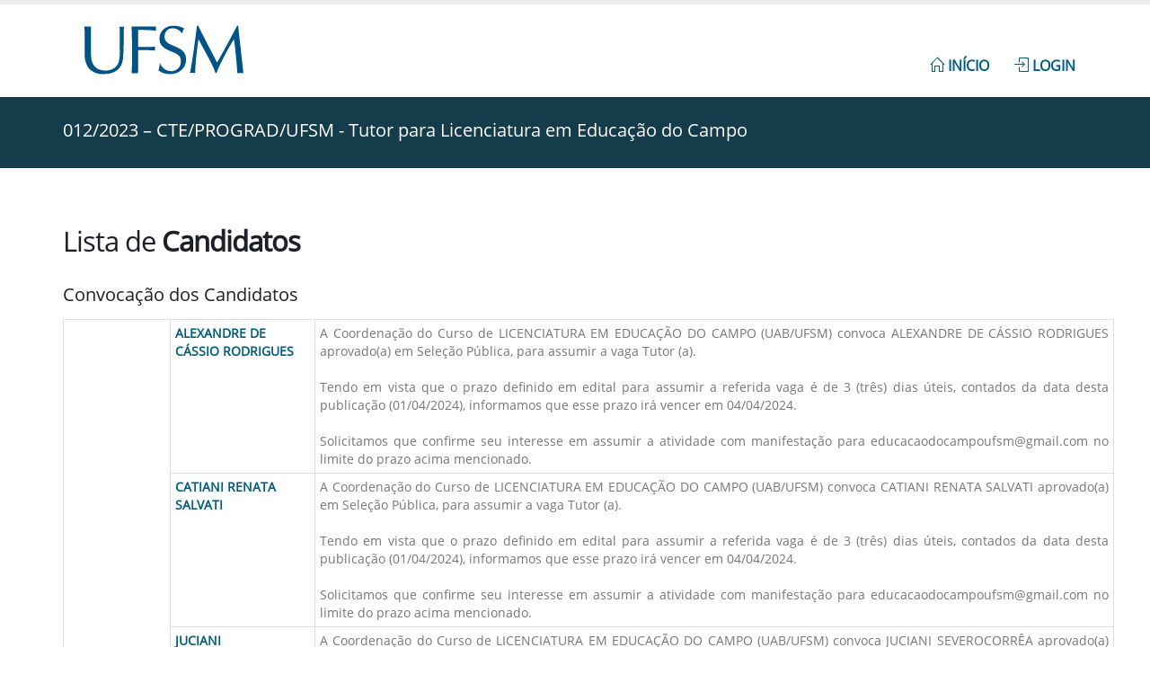

--- FILE ---
content_type: text/html; charset=UTF-8
request_url: https://processoseletivo.nte.ufsm.br/edital/64a80fd84d154/convocacao/1119?data=2024-04-01
body_size: 4254
content:
<!DOCTYPE html>
<html lang="pt-br">
<head>
    <meta charset="utf-8">
    <meta http-equiv="X-UA-Compatible" content="IE=edge">
    <meta http-equiv="Content-Language" content="pt-br">
    <title>:: Friga ::  Tutor para Licenciatura em Educação do Campo</title>
    <meta name="keywords" content=""/>
    <meta name="description" content=" A UNIVERSIDADE FEDERAL DE SANTA MARIA (UFSM), em parceria com a Coordenação de Aperfeiçoamento de Pessoal de Nível Superior - CAPES e o Ministério da Educação (MEC) em oferta aos cursos do sistema Universidade Aberta do Brasil (UAB), torna pública a seleção para formação de cadastro reserva de TUTOR(A), para atuar no Curso de Licenciatura em Educação do Campo na modalidade a distância, observando as disposições contidas neste Edital, bem como as normas estabelecidas na Portaria CAPES nº 183, de 21 de outubro de 2016; na Portaria CAPES nº 15, de 23 de janeiro de 2017; na Portaria CAPES nº 102, de 10 de maio de 2019 e no programa do curso.">
    <meta name="author" content="NTE - UFSM">
    <meta property="og:url" content="https://processoseletivo.nte.ufsm.br"/>
    <meta property="og:type" content="article"/>
    <meta property="og:title" content=" Tutor para Licenciatura em Educação do Campo"/>
    <meta property="og:description" content=" A UNIVERSIDADE FEDERAL DE SANTA MARIA (UFSM), em parceria com a Coordenação de Aperfeiçoamento de Pessoal de Nível Superior - CAPES e o Ministério da Educação (MEC) em oferta aos cursos do sistema Universidade Aberta do Brasil (UAB), torna pública a seleção para formação de cadastro reserva de TUTOR(A), para atuar no Curso de Licenciatura em Educação do Campo na modalidade a distância, observando as disposições contidas neste Edital, bem como as normas estabelecidas na Portaria CAPES nº 183, de 21 de outubro de 2016; na Portaria CAPES nº 15, de 23 de janeiro de 2017; na Portaria CAPES nº 102, de 10 de maio de 2019 e no programa do curso."/>
    <meta property="og:image"  content="https://processoseletivo.nte.ufsm.br/assets/img/marca_principal_horizontal_fb.png"/>
         <link rel="shortcut icon" href="/assets/img/favicon.ico" type="image/x-icon"/>
    <meta name="viewport" content="width=device-width, minimum-scale=1.0, maximum-scale=1.0, user-scalable=no">
    <link href="https://fonts.googleapis.com/css?family=Poppins:300,400,500,600,700,800%7CShadows+Into+Light%7CPlayfair+Display:400&display=swap" rel="stylesheet" type="text/css">
            <link rel="stylesheet" href="/assets/vendor/bootstrap/css/bootstrap.min.css">
        <link rel="stylesheet" href="/assets/vendor/font-awesome/css/font-awesome.min.css">
        <link rel="stylesheet" href="/assets/css/theme.css">
        <link rel="stylesheet" href="/assets/css/theme-elements.css">
        <link rel="stylesheet" href="/assets/css/custom.css">
        <link rel="stylesheet" href="/assets/vendor/simple-line-icons/css/simple-line-icons.min.css">
        <script src="/assets/vendor/modernizr/modernizr.min.js"></script>
</head>
<body>
<div class="wrapper">
    <a href="#principal" class="skip">Pular para o principal.</a>
            <header id="header" class=" "
                data-plugin-options='{"stickyEnabled": true, "stickyEnableOnBoxed": true, "stickyEnableOnMobile": true, "stickyStartAt": 57, "stickySetTop": "-57px", "stickyChangeLogo": true}'>
            <div class="header-body">
                <div class="header-container container ">
                    <div class="header-row">
                        <div class="header-column" aria-hidden="true">
                            <div class="header-logo">
                                <a href="/">
                                    <img alt="Núcleo de Tecnologia Educacional" width="225" height="61"
                                         data-sticky-width="146"
                                         data-sticky-height="40"
                                         data-sticky-top="33" src="/assets/img/monograma.ufsm.svg">
                                </a>
                            </div>
                        </div>
                        <div class="header-column">
                            <div class="header-nav header-nav-top-line">
                                <button class="btn header-btn-collapse-nav" data-toggle="collapse"
                                        data-target=".header-nav-main">
                                    <i class="fa fa-bars"></i>
                                </button>
                                <div class="header-nav-main  collapse">
                                    <nav role="menubar" aria-label="Navegação">
                                        <ul class="nav nav-pills" id="" role="menu">
                                                                                                                                                <li class="" role="menuitem" tabindex="0">
                                                        <a class="nav-fonte" href="/">
                                                            <i class="icon-home icons"></i> Início
                                                        </a>
                                                    </li>
                                                    <li class="" role="menuitem" tabindex="1">
                                                        <a class="nav-fonte"
                                                           href="/app/">
                                                            <i class="fa-1.5x icon-login icons"></i> Login
                                                        </a>
                                                    </li>
                                                                                                                                    </ul>
                                    </nav>
                                </div>
                            </div>
                        </div>
                    </div>
                </div>
            </div>
        </header>
            <div class="home-intro" id="home-intro">
        <div class="container">
            <div class="row">
                <div class="col-md-12">
                    <p>012/2023 – CTE/PROGRAD/UFSM - Tutor para Licenciatura em Educação do Campo
                    </p>

                </div>
            </div>
        </div>
    </div>
    <div role="main" class="main " id="principal">
        <div class="container">
                            <div class="container">
        <div class="row mb-xl">
                            <h2 class="mb-xl">Lista de <strong>Candidatos</strong></h2>
                <h4>Convocação dos Candidatos</h4>
                
                <table class="table table-responsive table-condensed table-bordered">
                    <tbody>
                                            <tr>
                            <td class="text-center">
                                Publicado em:
                                01/04/2024
                            </td>
                            <td>
                                <b class="text-uppercase">
                                    <a href="/edital/64a80fd84d154/inscricao/64b0402c44e13">
                                        Alexandre de Cássio Rodrigues
                                    </a>
                                </b>
                            </td>
                            <td class="text-justify">
                                A Coordenação do Curso de LICENCIATURA EM EDUCAÇÃO DO CAMPO (UAB/UFSM) convoca ALEXANDRE DE CÁSSIO RODRIGUES aprovado(a) em Seleção Pública, para assumir a vaga Tutor (a).<br />
<br />
Tendo em vista que o prazo definido em edital para assumir a referida vaga é de 3 (três) dias úteis, contados da data desta publicação (01/04/2024), informamos que esse prazo irá vencer em 04/04/2024.<br />
<br />
Solicitamos que confirme seu interesse em assumir a atividade com manifestação para educacaodocampoufsm@gmail.com no limite do prazo acima mencionado.
                            </td>

                        </tr>
                                            <tr>
                            <td class="text-center">
                                Publicado em:
                                01/04/2024
                            </td>
                            <td>
                                <b class="text-uppercase">
                                    <a href="/edital/64a80fd84d154/inscricao/64cd468b64d87">
                                        CATIANI RENATA SALVATI
                                    </a>
                                </b>
                            </td>
                            <td class="text-justify">
                                A Coordenação do Curso de LICENCIATURA EM EDUCAÇÃO DO CAMPO (UAB/UFSM) convoca CATIANI RENATA SALVATI aprovado(a) em Seleção Pública, para assumir a vaga Tutor (a).<br />
<br />
Tendo em vista que o prazo definido em edital para assumir a referida vaga é de 3 (três) dias úteis, contados da data desta publicação (01/04/2024), informamos que esse prazo irá vencer em 04/04/2024.<br />
<br />
Solicitamos que confirme seu interesse em assumir a atividade com manifestação para educacaodocampoufsm@gmail.com no limite do prazo acima mencionado.
                            </td>

                        </tr>
                                            <tr>
                            <td class="text-center">
                                Publicado em:
                                01/04/2024
                            </td>
                            <td>
                                <b class="text-uppercase">
                                    <a href="/edital/64a80fd84d154/inscricao/64d02c4ef3b86">
                                        Juciani SeveroCorrêa
                                    </a>
                                </b>
                            </td>
                            <td class="text-justify">
                                A Coordenação do Curso de LICENCIATURA EM EDUCAÇÃO DO CAMPO (UAB/UFSM) convoca  JUCIANI SEVEROCORRÊA aprovado(a) em Seleção Pública, para assumir a vaga Tutor (a).<br />
<br />
Tendo em vista que o prazo definido em edital para assumir a referida vaga é de 3 (três) dias úteis, contados da data desta publicação (01/04/2024), informamos que esse prazo irá vencer em 04/04/2024.<br />
<br />
Solicitamos que confirme seu interesse em assumir a atividade com manifestação para educacaodocampoufsm@gmail.com no limite do prazo acima mencionado.
                            </td>

                        </tr>
                                            <tr>
                            <td class="text-center">
                                Publicado em:
                                01/04/2024
                            </td>
                            <td>
                                <b class="text-uppercase">
                                    <a href="/edital/64a80fd84d154/inscricao/64cf3809d6897">
                                        MARIA CRISTINA RIGAO IOP
                                    </a>
                                </b>
                            </td>
                            <td class="text-justify">
                                A Coordenação do Curso de LICENCIATURA EM EDUCAÇÃO DO CAMPO (UAB/UFSM) convoca MARIA CRISTINA RIGAO IOP aprovado(a) em Seleção Pública, para assumir a vaga Tutor (a).<br />
<br />
Tendo em vista que o prazo definido em edital para assumir a referida vaga é de 3 (três) dias úteis, contados da data desta publicação (01/04/2024), informamos que esse prazo irá vencer em 04/04/2024.<br />
<br />
Solicitamos que confirme seu interesse em assumir a atividade com manifestação para educacaodocampoufsm@gmail.com no limite do prazo acima mencionado.
                            </td>

                        </tr>
                                            <tr>
                            <td class="text-center">
                                Publicado em:
                                01/04/2024
                            </td>
                            <td>
                                <b class="text-uppercase">
                                    <a href="/edital/64a80fd84d154/inscricao/64c9612aa96f8">
                                        Maria José de Holanda Leite
                                    </a>
                                </b>
                            </td>
                            <td class="text-justify">
                                A Coordenação do Curso de LICENCIATURA EM EDUCAÇÃO DO CAMPO (UAB/UFSM) convoca MARIA JOSÉ DE HOLANDA LEITE aprovado(a) em Seleção Pública, para assumir a vaga Tutor (a).<br />
<br />
Tendo em vista que o prazo definido em edital para assumir a referida vaga é de 3 (três) dias úteis, contados da data desta publicação (01/04/2024), informamos que esse prazo irá vencer em 04/04/2024.<br />
<br />
Solicitamos que confirme seu interesse em assumir a atividade com manifestação para educacaodocampoufsm@gmail.com no limite do prazo acima mencionado.
                            </td>

                        </tr>
                                            <tr>
                            <td class="text-center">
                                Publicado em:
                                01/04/2024
                            </td>
                            <td>
                                <b class="text-uppercase">
                                    <a href="/edital/64a80fd84d154/inscricao/64c5813b55b8d">
                                        Marília Rodrigues Lopes Heman
                                    </a>
                                </b>
                            </td>
                            <td class="text-justify">
                                A Coordenação do Curso de LICENCIATURA EM EDUCAÇÃO DO CAMPO (UAB/UFSM) convoca MARÍLIA RODRIGUES LOPES HEMAN aprovado(a) em Seleção Pública, para assumir a vaga Tutor (a).<br />
<br />
Tendo em vista que o prazo definido em edital para assumir a referida vaga é de 3 (três) dias úteis, contados da data desta publicação (01/04/2024), informamos que esse prazo irá vencer em 04/04/2024.<br />
<br />
Solicitamos que confirme seu interesse em assumir a atividade com manifestação para educacaodocampoufsm@gmail.com no limite do prazo acima mencionado.
                            </td>

                        </tr>
                                            <tr>
                            <td class="text-center">
                                Publicado em:
                                01/04/2024
                            </td>
                            <td>
                                <b class="text-uppercase">
                                    <a href="/edital/64a80fd84d154/inscricao/64ce5542de4fa">
                                        Ricardo Damasceno Moura
                                    </a>
                                </b>
                            </td>
                            <td class="text-justify">
                                A Coordenação do Curso de LICENCIATURA EM EDUCAÇÃO DO CAMPO (UAB/UFSM) convoca RICARDO DAMASCENO MOURA aprovado(a) em Seleção Pública, para assumir a vaga Tutor (a).<br />
<br />
Tendo em vista que o prazo definido em edital para assumir a referida vaga é de 3 (três) dias úteis, contados da data desta publicação (01/04/2024), informamos que esse prazo irá vencer em 04/04/2024.<br />
<br />
Solicitamos que confirme seu interesse em assumir a atividade com manifestação para educacaodocampoufsm@gmail.com no limite do prazo acima mencionado.
                            </td>

                        </tr>
                                        </tbody>
                </table>
                    </div>
    </div>
        </div>
    </div>
        <footer class="short" id="footer">
        <div class="container">
            <div class="row">
                <div class="col-md-8">
                    <h4>Dúvidas sobre este edital</h4>
                    <p class="text-weight-bold">
                        e-mail: educacaodocampoufsm@gmail.com
                    </p>
                    <hr class="light">
                </div>
                <div class="col-md-3 col-md-offset-1">
                    <h5 class="mb-sm">Inscrições </h5>
                    <i class="fa fa-calendar"> </i> &nbsp;
                    <b>De</b> 07/07/2023
                    <b>Até</b> 06/08/2023
                </div>
                <div class="col-md-3 col-md-offset-1">
                    <h5 class="mb-sm">Resultado Final </h5>
                    <i class="fa fa-calendar"> </i>
                    &nbsp; 23/01/2024
                </div>
            </div>
        </div>
        <div class="footer-copyright">
            <div class="container">
                <div class="row">
                    <div class="col-md-1">
                        <a href="/" class="logo">
                            <img alt="" class="img-responsive"
                                 src="/assets/img/marca_apenas_sigla_branca.svg">
                        </a>
                    </div>
                    <div class="col-md-11">
                        <p>Núcleo de Tecnologia Educacional </p>
                    </div>
                </div>
            </div>
        </div>
    </footer>
</div>
<style>
    .radio-custom {
        position: relative;
        padding: 0 0 0 25px;
        margin-bottom: 7px;
        margin-top: 0;
    }
    .radio-custom input[type="radio"] {
        opacity: 0;
        position: absolute;
        top: 50%;
        left: 3px;
        margin: -6px 0 0 0;
        z-index: 2;
        cursor: pointer;
    }
    input[type="checkbox"], input[type="radio"] {
        margin: 4px 0 0;
        margin-top: 1px\9;
        line-height: normal;
    }
    input[type="checkbox"], input[type="radio"] {
        -webkit-box-sizing: border-box;
        -moz-box-sizing: border-box;
        box-sizing: border-box;
        padding: 0;
    }
    .radio-custom input[type="radio"]:checked + label::after {
        content: '';
        position: absolute;
        top: 50%;
        left: 4px;
        margin-top: -5px;
        display: inline-block;
        font-size: 11px;
        line-height: 1;
        width: 10px;
        height: 10px;
        background-color: #444;
        border-radius: 50px;
        -webkit-box-shadow: 0px 0px 1px #444;
        box-shadow: 0px 0px 1px #444;
    }
    .radio-custom label::before {
        content: '';
        position: absolute;
        top: 50%;
        left: 0;
        margin-top: -9px;
        width: 18px;
        height: 18px;
        display: inline-block;
        border-radius: 50px;
        border: 1px solid #bbb;
        background: #fff;
    }
    .radio-custom label {
        cursor: pointer;
        margin-bottom: 0;
        text-align: left;
        line-height: 1.2;
    }
</style>
    <script src="/assets/vendor/jquery/jquery.min.js"></script>
    <script src="/assets/vendor/jquery.easing/jquery.easing.min.js"></script>
    <script src="/assets/vendor/bootstrap/js/bootstrap.min.js"></script>
    <script src="/assets/vendor/common/common.min.js"></script>
    <script src="/assets/js/theme.js"></script>
    <script src="/assets/vendor/rs-plugin/js/jquery.themepunch.tools.min.js"></script>
    <script src="/assets/vendor/rs-plugin/js/jquery.themepunch.revolution.min.js"></script>
        <script src="/assets/vendor/jquery.rowspanizer/jquery.rowspanizer.min.js"></script>
    <script src="/assets/js/theme.init.js"></script>
    <script src="/assets/js/custom.js"></script>
        <script>
        $("table").rowspanizer({
            vertical_align: 'middle',
            columns: [0, 1, 3, 4]
        });
    </script>

<script async src="https://www.googletagmanager.com/gtag/js?id=UA-77043326-7"></script>
<script>
    window.dataLayer = window.dataLayer || [];

    function gtag() {
        dataLayer.push(arguments);
    }

    gtag('js', new Date());
    gtag('config', 'UA-77043326-7');
</script>

</body>
</html>

--- FILE ---
content_type: image/svg+xml
request_url: https://processoseletivo.nte.ufsm.br/assets/img/marca_apenas_sigla_branca.svg
body_size: 5272
content:
<?xml version="1.0" encoding="UTF-8" standalone="no"?>
<!-- Generator: Adobe Illustrator 19.1.1, SVG Export Plug-In . SVG Version: 6.00 Build 0)  -->

<svg
   xmlns:dc="http://purl.org/dc/elements/1.1/"
   xmlns:cc="http://creativecommons.org/ns#"
   xmlns:rdf="http://www.w3.org/1999/02/22-rdf-syntax-ns#"
   xmlns:svg="http://www.w3.org/2000/svg"
   xmlns="http://www.w3.org/2000/svg"
   xmlns:sodipodi="http://sodipodi.sourceforge.net/DTD/sodipodi-0.dtd"
   xmlns:inkscape="http://www.inkscape.org/namespaces/inkscape"
   version="1.1"
   id="Camada_1"
   x="0px"
   y="0px"
   viewBox="0 0 601.2 198.3"
   xml:space="preserve"
   inkscape:version="0.92.4 (5da689c313, 2019-01-14)"
   width="100%"
   height="100%"
   sodipodi:docname="marca_apenas_sigla_branca.svg"><metadata
     id="metadata67"><rdf:RDF><cc:Work
         rdf:about=""><dc:format>image/svg+xml</dc:format><dc:type
           rdf:resource="http://purl.org/dc/dcmitype/StillImage" /><dc:title></dc:title></cc:Work></rdf:RDF></metadata><defs
     id="defs65" /><sodipodi:namedview
     pagecolor="#ffffff"
     bordercolor="#666666"
     borderopacity="1"
     objecttolerance="10"
     gridtolerance="10"
     guidetolerance="10"
     inkscape:pageopacity="0"
     inkscape:pageshadow="2"
     inkscape:window-width="1890"
     inkscape:window-height="1051"
     id="namedview63"
     showgrid="false"
     inkscape:zoom="0.56064909"
     inkscape:cx="-343.81001"
     inkscape:cy="359.12417"
     inkscape:window-x="1080"
     inkscape:window-y="8"
     inkscape:window-maximized="1"
     inkscape:current-layer="g5" /><style
     type="text/css"
     id="style3">
	.st0{fill:#153C4C;}
	.st1{fill:#38AE8A;}
	.st2{fill:#9AD1CC;}
	.st3{fill:#133B4B;}
</style><g
     id="g5"
     transform="translate(-121.1,-198.7)"><g
       id="g7"
       style="fill:#ffffff"><g
         id="g9"
         style="fill:#ffffff"><path
           class="st0"
           d="m 378.9,332.6 v -83 h 17.9 v 5.1 c 0,0 12.1,-7 22.9,-7 23.1,0 28.7,13.1 28.7,40.3 v 44.5 h -17.9 v -44 c 0,-16.6 -2.2,-24.7 -14.8,-24.7 -9.6,0 -18.8,4.3 -18.8,4.3 v 64.4 h -18 z"
           id="path11"
           inkscape:connector-curvature="0"
           style="fill:#ffffff" /></g><g
         id="g13"
         style="fill:#ffffff"><path
           class="st0"
           d="m 485.4,265.1 v 36.5 c 0,12.4 0.5,16.8 9.1,16.8 4.6,0 13.6,-0.5 13.6,-0.5 l 0.8,14.4 c 0,0 -11.1,2.2 -16.9,2.2 -18.8,0 -24.6,-7 -24.6,-30.9 v -38.5 h -10.6 v -15.4 h 10.6 v -24.1 h 17.9 v 24.1 h 22.9 v 15.4 h -22.8 z"
           id="path15"
           inkscape:connector-curvature="0"
           style="fill:#ffffff" /></g><g
         id="g17"
         style="fill:#ffffff"><path
           class="st0"
           d="m 583.9,317.2 0.3,13.4 c 0,0 -18.9,3.8 -33.5,3.8 -24.9,0 -34.5,-13.3 -34.5,-42.5 0,-30.4 13.1,-44.1 36,-44.1 23.2,0 34.9,12.1 34.9,38 l -1.2,12.9 h -51.4 c 0.2,13.3 5.1,19.9 18.9,19.9 13,0.1 30.5,-1.4 30.5,-1.4 z m -14.7,-32.4 c 0,-16.6 -5,-22.1 -17.1,-22.1 -12.3,0 -17.8,6.1 -17.9,22.1 h 35 z"
           id="path19"
           inkscape:connector-curvature="0"
           style="fill:#ffffff" /></g></g><g
       id="g39"
       style="fill:#ffffff"><g
         id="g49"
         style="fill:#ffffff"><g
           id="g55"
           style="fill:#ffffff"><path
             class="st3"
             d="m 251,363.7 c -0.8,0 -1.5,-0.2 -2.1,-0.7 l -41,-28.9 c -1,-0.7 -1.6,-1.8 -1.6,-3 v -94.2 c 0,-1.4 0.8,-2.7 2,-3.3 1.2,-0.6 2.7,-0.5 3.8,0.3 l 41,28.9 c 1,0.7 1.6,1.8 1.6,3 V 360 c 0,1.4 -0.8,2.7 -2,3.3 -0.6,0.3 -1.1,0.4 -1.7,0.4 z m -37.3,-34.5 33.6,23.7 V 267.8 L 213.7,244 v 85.2 z"
             id="path57"
             inkscape:connector-curvature="0"
             style="fill:#ffffff" /></g></g><g
         id="g59"
         style="fill:#ffffff"><path
           class="st3"
           d="m 337.9,200.3 c -1.2,-0.6 -2.7,-0.5 -3.8,0.3 l -61,43 -61,-43 c -1.1,-0.8 -2.6,-0.9 -3.8,-0.3 -1.2,0.6 -2,1.9 -2,3.3 v 26.1 L 190,218.2 c -0.1,-0.1 -0.2,-0.1 -0.2,-0.1 -0.1,0 -0.1,-0.1 -0.2,-0.1 -0.1,0 -0.2,-0.1 -0.2,-0.1 -0.2,-0.1 -0.3,-0.1 -0.5,-0.2 -0.2,0 -0.3,-0.1 -0.5,-0.1 -0.2,0 -0.3,0 -0.5,0 -0.2,0 -0.3,0 -0.5,0 -0.2,0 -0.3,0.1 -0.5,0.1 -0.2,0 -0.3,0.1 -0.5,0.2 -0.1,0 -0.2,0 -0.2,0.1 -0.1,0 -0.1,0.1 -0.2,0.1 -0.1,0 -0.2,0.1 -0.2,0.1 l -63.1,44.6 c -1,0.7 -1.6,1.8 -1.6,3 v 127.5 c 0,1.4 0.8,2.7 2,3.3 0.5,0.3 1.1,0.4 1.7,0.4 0.8,0 1.5,-0.2 2.1,-0.7 l 61,-43 61,43 c 0.6,0.5 1.4,0.7 2.1,0.7 0.6,0 1.2,-0.1 1.7,-0.4 1.2,-0.6 2,-1.9 2,-3.3 v -26.1 l 16.3,11.5 c 0.1,0 0.1,0.1 0.2,0.1 0.1,0 0.1,0.1 0.2,0.2 0.1,0.1 0.3,0.1 0.4,0.1 0.1,0 0.2,0.1 0.3,0.1 0.3,0.1 0.7,0.2 1,0.2 0.3,0 0.7,-0.1 1,-0.2 0.1,0 0.2,-0.1 0.3,-0.1 0.1,-0.1 0.3,-0.1 0.4,-0.1 0.1,0 0.1,-0.1 0.2,-0.2 0.1,0 0.1,-0.1 0.2,-0.1 l 63.1,-44.6 c 1,-0.7 1.6,-1.8 1.6,-3 V 203.6 c 0,-1.4 -0.7,-2.7 -2,-3.3 z M 184.1,346.8 128.4,386.1 V 267.7 l 55.7,-39.3 v 118.4 z m 63.2,39.3 -55.7,-39.3 V 228.4 l 14.7,10.4 v 92.3 c 0,1.2 0.6,2.3 1.6,3 l 39.4,27.8 v 24.2 z m 0,-33.2 -33.6,-23.7 V 244 l 33.6,23.7 v 85.2 z m 22.1,15.6 -14.7,-10.4 v -92.3 c 0,-1.2 -0.6,-2.3 -1.6,-3 L 213.7,235 v -24.2 l 55.7,39.3 v 118.4 z m 63.1,-39.3 -55.7,39.3 V 250.1 l 55.7,-39.3 v 118.4 z"
           id="path61"
           inkscape:connector-curvature="0"
           style="fill:#ffffff" /></g></g></g></svg>

--- FILE ---
content_type: application/javascript
request_url: https://processoseletivo.nte.ufsm.br/assets/vendor/jquery.rowspanizer/jquery.rowspanizer.min.js
body_size: 1460
content:
/*!
 * jQuery Rowspanizer Plugin v0.1
 * https://github.com/marcosesperon/jquery.rowspanizer.js
 *
 * Copyright 2011, 2015 Marcos Esperón
 * Released under the MIT license
 * 
 * https://github.com/jquery-boilerplate/boilerplate/
 */

(function($,window,document,undefined){"use strict";var rowspanizer="rowspanizer",defaults={vertical_align:"top",columns:[]};function f(element,options){this.element=element;this.settings=$.extend({},defaults,options);this._defaults=defaults;this._name=rowspanizer;this.init()}$.extend(f.prototype,{init:function(){var _this=this;var $table=$(this.element);var arr=[];$table.find("tr").each(function(r,tr){$(this).find("td").each(function(d,td){if(_this.settings.columns.length===0||_this.settings.columns.indexOf(d)!==-1){var $td=$(td);var v_dato=$td.html();if(typeof arr[d]!="undefined"&&"dato"in arr[d]&&arr[d].dato==v_dato){var rs=arr[d].elem.data("rowspan");if(rs=="undefined"||isNaN(rs))rs=1;arr[d].elem.data("rowspan",parseInt(rs)+1).addClass("rowspan-combine");$td.addClass("rowspan-remove")}else{arr[d]={dato:v_dato,elem:$td}}}})});$(".rowspan-combine").each(function(r,tr){var $this=$(this);$this.attr("rowspan",$this.data("rowspan")).css({"vertical-align":_this.settings.vertical_align})});$(".rowspan-remove").remove()}});$.fn[rowspanizer]=function(options){return this.each(function(){if(!$.data(this,"plugin_"+rowspanizer)){$.data(this,"plugin_"+rowspanizer,new f(this,options))}})}})(jQuery,window,document);


--- FILE ---
content_type: image/svg+xml
request_url: https://processoseletivo.nte.ufsm.br/assets/img/monograma.ufsm.svg
body_size: 5040
content:
<?xml version="1.0" encoding="UTF-8" standalone="no"?>
<svg
   xmlns:dc="http://purl.org/dc/elements/1.1/"
   xmlns:cc="http://creativecommons.org/ns#"
   xmlns:rdf="http://www.w3.org/1999/02/22-rdf-syntax-ns#"
   xmlns:svg="http://www.w3.org/2000/svg"
   xmlns="http://www.w3.org/2000/svg"
   xmlns:sodipodi="http://sodipodi.sourceforge.net/DTD/sodipodi-0.dtd"
   xmlns:inkscape="http://www.inkscape.org/namespaces/inkscape"
   id="Camada_1"
   data-name="Camada 1"
   viewBox="0 0 41 13"
   version="1.1"
   sodipodi:docname="monograma.ufsm.svg"
   inkscape:version="0.92.4 (5da689c313, 2019-01-14)"
   width="41"
   height="13">
  <metadata
     id="metadata31">
    <rdf:RDF>
      <cc:Work
         rdf:about="">
        <dc:format>image/svg+xml</dc:format>
        <dc:type
           rdf:resource="http://purl.org/dc/dcmitype/StillImage" />
        <dc:title>Brasão e monograma - Arquivo Ai</dc:title>
      </cc:Work>
    </rdf:RDF>
  </metadata>
  <sodipodi:namedview
     pagecolor="#ffffff"
     bordercolor="#666666"
     borderopacity="1"
     objecttolerance="10"
     gridtolerance="10"
     guidetolerance="10"
     inkscape:pageopacity="0"
     inkscape:pageshadow="2"
     inkscape:window-width="1890"
     inkscape:window-height="1051"
     id="namedview29"
     showgrid="false"
     inkscape:zoom="7.4167644"
     inkscape:cx="10.134747"
     inkscape:cy="35.881363"
     inkscape:window-x="1080"
     inkscape:window-y="8"
     inkscape:window-maximized="1"
     inkscape:current-layer="Camada_1" />
  <defs
     id="defs4">
    <style
       id="style2">.cls-1{fill:#fff;}.cls-1,.cls-2,.cls-3,.cls-4,.cls-5,.cls-6,.cls-7,.cls-8{fill-rule:evenodd;}.cls-2{fill:#231f20;}.cls-3{fill:#d09910;}.cls-4{fill:#a46e08;}.cls-5{fill:#005387;}.cls-6{fill:#e6e7e8;}.cls-7{fill:#bcbec0;}.cls-8{fill:#f58220;}</style>
  </defs>
  <title
     id="title6">Brasão e monograma - Arquivo Ai</title>
  <path
     class="cls-1"
     d="m 1.71,0.97594006 h 0.34 0.37 a 2.62,2.62 0 0 0 0.41,0 h 0.35 c 0,1.38000004 0,2.61000004 0,3.69000004 0,1.08 0,1.81 0,2.18 a 10.53,10.53 0 0 0 0.17,2.2 3.26,3.26 0 0 0 0.62,1.2799999 2.7,2.7 0 0 0 1.12,0.81 3.9,3.9 0 0 0 1.53,0.28 3.79,3.79 0 0 0 1.53,-0.29 2.8,2.8 0 0 0 1.13,-0.83 3.35,3.35 0 0 0 0.61,-1.3899999 16.07,16.07 0 0 0 0.13,-2.86 c 0,-0.92 0,-1.79 0,-2.63 0,-0.84 0,-1.64 -0.05,-2.42000004 h 0.24 0.26 a 1.37,1.37 0 0 0 0.29,0 H 11 Q 11,1.9959401 10.94,2.7659401 c 0,0.54 0,0.93 0,1.17 v 0.41 a 40.62,40.62 0 0 1 -0.15,4.2 4.78,4.78 0 0 1 -0.52,1.7599999 3.69,3.69 0 0 1 -1.54,1.44 5.45,5.45 0 0 1 -2.39,0.48 4.66,4.66 0 0 1 -3.53,-1.18 5.28,5.28 0 0 1 -1.1,-3.6999999 q 0,-0.09 0,-1.2 c 0,-0.74 0,-1.45 0,-2.12 0,-0.51 0,-1.37 -0.06,-2.61 0,-0.19 0,-0.34 0,-0.44000004 z M 12.81,11.97594 c 0.05,-0.56 0.09,-1.18 0.11,-1.85 0.02,-0.6699999 0,-1.4099999 0,-2.2499999 0,-1.15 0,-2.31 0,-3.46 0,-1.15 -0.06,-2.3 -0.1,-3.46000004 h 0.74 3.44 1.58 c 0,0.06 0,0.15000004 0,0.27000004 0,0.12 0,0.21 0,0.27 0,0.06 0,0.14 0,0.25 0,0.11 0,0.2 0,0.26 a 10,10 0 0 0 -1.44,-0.18 c -0.6,0 -1.42,-0.07 -2.45,-0.09 h -0.34 c 0,0.3 0,0.63 0,1 0,0.37 0,0.83 0,1.46 v 1.62 h 1.28 c 0.52,0 1,0 1.43,0 0.43,0 0.87,-0.06 1.3,-0.11 a 1.09,1.09 0 0 1 0,0.18 c 0,0.07 0,0.18 0,0.31 0,0.13 0,0.22 0,0.28 a 0.91,0.91 0 0 0 0,0.17 l -2.17,-0.1 H 14.81 14.35 V 10.25594 c 0,0.6 0,1 0,1.24 a 4.16,4.16 0 0 0 0,0.55 h -0.39 -0.79 -0.33 z m 6.38,-0.65 a 6.7,6.7 0 0 0 0.23,-0.85 c 0.06,-0.29 0.1,-0.5799999 0.13,-0.8599999 a 3,3 0 0 0 1.05,1.4299999 2.77,2.77 0 0 0 1.61,0.5 2.25,2.25 0 0 0 1.68,-0.64 2.37,2.37 0 0 0 0.63,-1.7299999 1.94,1.94 0 0 0 -0.37,-1.21 3,3 0 0 0 -1.27,-0.82 l -1.3,-0.55 a 4,4 0 0 1 -1.63,-1.11 2.49,2.49 0 0 1 -0.51,-1.6 2.91,2.91 0 0 1 0.91,-2.23 3.49,3.49 0 0 1 2.46,-0.87000004 5.16,5.16 0 0 1 1.25,0.15 5.29,5.29 0 0 1 1.2,0.44000004 6.14,6.14 0 0 0 -0.23,0.57 4.94,4.94 0 0 0 -0.22,0.68 2.81,2.81 0 0 0 -1,-0.93 2.46,2.46 0 0 0 -1.24,-0.32 1.88,1.88 0 0 0 -1.41,0.54 2,2 0 0 0 -0.53,1.46 1.71,1.71 0 0 0 0.38,1.13 3.16,3.16 0 0 0 1.34,0.84 l 1.31,0.57 a 3.91,3.91 0 0 1 1.59,1.13 2.68,2.68 0 0 1 0.49,1.66 3.26,3.26 0 0 1 -1.05,2.5299999 4,4 0 0 1 -2.79,1 4.73,4.73 0 0 1 -1.48,-0.22 4,4 0 0 1 -1.23,-0.64 z m 7.47,0.65 c 0.2,-0.89 0.42,-2.1799999 0.68,-3.8699999 0.26,-1.69 0.58,-4.14 1,-7.35000004 h 0.27 c 0.95,1.91000004 1.79,3.55000004 2.5,4.93000004 0.71,1.38 1.39,2.66 2,3.82 q 1.06,-1.86 2.22,-4 1.16,-2.14 2.55,-4.75000004 h 0.22 c 0.14,1.41000004 0.32,3.00000004 0.51,4.73000004 l 0.74,6.5599999 -0.37,-0.06 a 2.11,2.11 0 0 0 -0.35,0 2,2 0 0 0 -0.34,0 l -0.38,0.06 c -0.13,-1.89 -0.28,-3.5499999 -0.43,-4.9999999 -0.15,-1.45 -0.28,-2.45 -0.41,-3.07 q -1.5,2.5 -2.59,4.65 A 28.93,28.93 0 0 0 32.94,12.00594 h -0.22 a 10.49,10.49 0 0 0 -0.53,-1.4 c -0.24,-0.52 -0.57,-1.1699999 -1,-1.9999999 l -2.51,-4.64 c -0.25,1.73 -0.44,3.29 -0.57,4.67 C 27.98,10.01594 27.9,11.14594 27.89,11.99594 l -0.31,-0.06 a 1.37,1.37 0 0 0 -0.29,0 1.46,1.46 0 0 0 -0.29,0 z"
     id="path26"
     style="fill:#005387;fill-opacity:1;fill-rule:evenodd"
     inkscape:connector-curvature="0" />
</svg>
